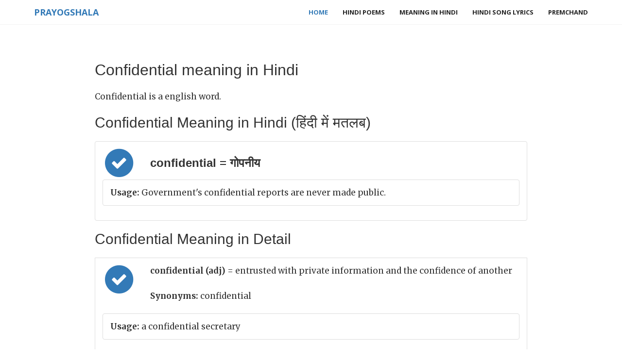

--- FILE ---
content_type: text/html; charset=utf-8
request_url: https://www.google.com/recaptcha/api2/aframe
body_size: 266
content:
<!DOCTYPE HTML><html><head><meta http-equiv="content-type" content="text/html; charset=UTF-8"></head><body><script nonce="oqZdfz86EgkdVmqhqSYdQw">/** Anti-fraud and anti-abuse applications only. See google.com/recaptcha */ try{var clients={'sodar':'https://pagead2.googlesyndication.com/pagead/sodar?'};window.addEventListener("message",function(a){try{if(a.source===window.parent){var b=JSON.parse(a.data);var c=clients[b['id']];if(c){var d=document.createElement('img');d.src=c+b['params']+'&rc='+(localStorage.getItem("rc::a")?sessionStorage.getItem("rc::b"):"");window.document.body.appendChild(d);sessionStorage.setItem("rc::e",parseInt(sessionStorage.getItem("rc::e")||0)+1);localStorage.setItem("rc::h",'1770054777175');}}}catch(b){}});window.parent.postMessage("_grecaptcha_ready", "*");}catch(b){}</script></body></html>